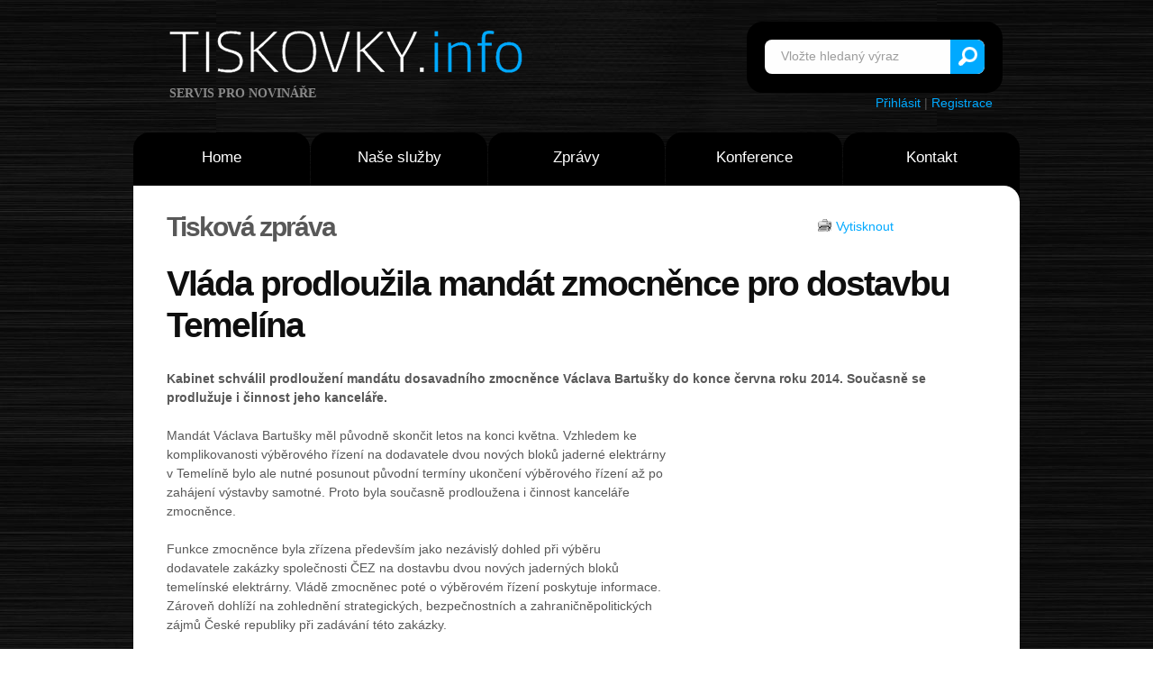

--- FILE ---
content_type: text/html; charset=utf-8
request_url: https://www.google.com/recaptcha/api2/aframe
body_size: 267
content:
<!DOCTYPE HTML><html><head><meta http-equiv="content-type" content="text/html; charset=UTF-8"></head><body><script nonce="q5rNB3z_51eyu6NU7dn0Nw">/** Anti-fraud and anti-abuse applications only. See google.com/recaptcha */ try{var clients={'sodar':'https://pagead2.googlesyndication.com/pagead/sodar?'};window.addEventListener("message",function(a){try{if(a.source===window.parent){var b=JSON.parse(a.data);var c=clients[b['id']];if(c){var d=document.createElement('img');d.src=c+b['params']+'&rc='+(localStorage.getItem("rc::a")?sessionStorage.getItem("rc::b"):"");window.document.body.appendChild(d);sessionStorage.setItem("rc::e",parseInt(sessionStorage.getItem("rc::e")||0)+1);localStorage.setItem("rc::h",'1769382423835');}}}catch(b){}});window.parent.postMessage("_grecaptcha_ready", "*");}catch(b){}</script></body></html>